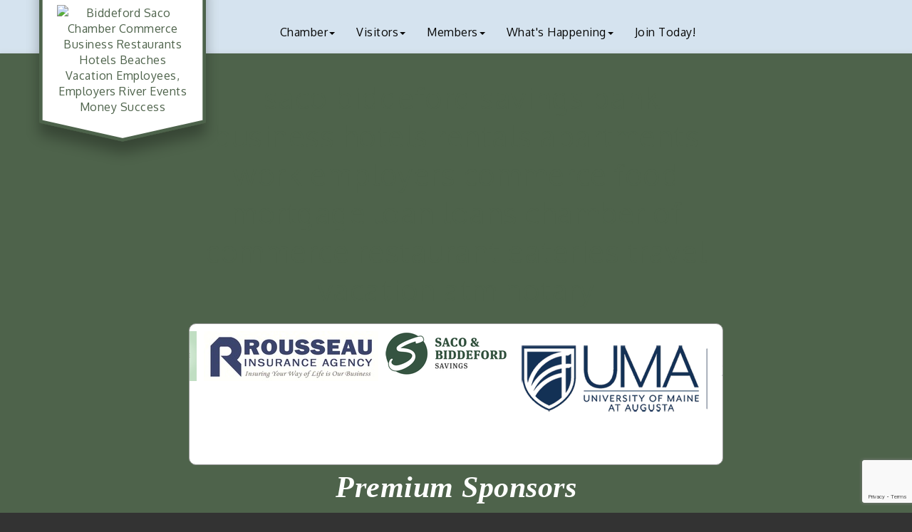

--- FILE ---
content_type: text/html; charset=utf-8
request_url: https://www.google.com/recaptcha/enterprise/anchor?ar=1&k=6LfI_T8rAAAAAMkWHrLP_GfSf3tLy9tKa839wcWa&co=aHR0cHM6Ly9iaWRkZWZvcmRzYWNvY2hhbWJlci5vcmc6NDQz&hl=en&v=PoyoqOPhxBO7pBk68S4YbpHZ&size=invisible&anchor-ms=20000&execute-ms=30000&cb=g4t44ouqhhib
body_size: 48720
content:
<!DOCTYPE HTML><html dir="ltr" lang="en"><head><meta http-equiv="Content-Type" content="text/html; charset=UTF-8">
<meta http-equiv="X-UA-Compatible" content="IE=edge">
<title>reCAPTCHA</title>
<style type="text/css">
/* cyrillic-ext */
@font-face {
  font-family: 'Roboto';
  font-style: normal;
  font-weight: 400;
  font-stretch: 100%;
  src: url(//fonts.gstatic.com/s/roboto/v48/KFO7CnqEu92Fr1ME7kSn66aGLdTylUAMa3GUBHMdazTgWw.woff2) format('woff2');
  unicode-range: U+0460-052F, U+1C80-1C8A, U+20B4, U+2DE0-2DFF, U+A640-A69F, U+FE2E-FE2F;
}
/* cyrillic */
@font-face {
  font-family: 'Roboto';
  font-style: normal;
  font-weight: 400;
  font-stretch: 100%;
  src: url(//fonts.gstatic.com/s/roboto/v48/KFO7CnqEu92Fr1ME7kSn66aGLdTylUAMa3iUBHMdazTgWw.woff2) format('woff2');
  unicode-range: U+0301, U+0400-045F, U+0490-0491, U+04B0-04B1, U+2116;
}
/* greek-ext */
@font-face {
  font-family: 'Roboto';
  font-style: normal;
  font-weight: 400;
  font-stretch: 100%;
  src: url(//fonts.gstatic.com/s/roboto/v48/KFO7CnqEu92Fr1ME7kSn66aGLdTylUAMa3CUBHMdazTgWw.woff2) format('woff2');
  unicode-range: U+1F00-1FFF;
}
/* greek */
@font-face {
  font-family: 'Roboto';
  font-style: normal;
  font-weight: 400;
  font-stretch: 100%;
  src: url(//fonts.gstatic.com/s/roboto/v48/KFO7CnqEu92Fr1ME7kSn66aGLdTylUAMa3-UBHMdazTgWw.woff2) format('woff2');
  unicode-range: U+0370-0377, U+037A-037F, U+0384-038A, U+038C, U+038E-03A1, U+03A3-03FF;
}
/* math */
@font-face {
  font-family: 'Roboto';
  font-style: normal;
  font-weight: 400;
  font-stretch: 100%;
  src: url(//fonts.gstatic.com/s/roboto/v48/KFO7CnqEu92Fr1ME7kSn66aGLdTylUAMawCUBHMdazTgWw.woff2) format('woff2');
  unicode-range: U+0302-0303, U+0305, U+0307-0308, U+0310, U+0312, U+0315, U+031A, U+0326-0327, U+032C, U+032F-0330, U+0332-0333, U+0338, U+033A, U+0346, U+034D, U+0391-03A1, U+03A3-03A9, U+03B1-03C9, U+03D1, U+03D5-03D6, U+03F0-03F1, U+03F4-03F5, U+2016-2017, U+2034-2038, U+203C, U+2040, U+2043, U+2047, U+2050, U+2057, U+205F, U+2070-2071, U+2074-208E, U+2090-209C, U+20D0-20DC, U+20E1, U+20E5-20EF, U+2100-2112, U+2114-2115, U+2117-2121, U+2123-214F, U+2190, U+2192, U+2194-21AE, U+21B0-21E5, U+21F1-21F2, U+21F4-2211, U+2213-2214, U+2216-22FF, U+2308-230B, U+2310, U+2319, U+231C-2321, U+2336-237A, U+237C, U+2395, U+239B-23B7, U+23D0, U+23DC-23E1, U+2474-2475, U+25AF, U+25B3, U+25B7, U+25BD, U+25C1, U+25CA, U+25CC, U+25FB, U+266D-266F, U+27C0-27FF, U+2900-2AFF, U+2B0E-2B11, U+2B30-2B4C, U+2BFE, U+3030, U+FF5B, U+FF5D, U+1D400-1D7FF, U+1EE00-1EEFF;
}
/* symbols */
@font-face {
  font-family: 'Roboto';
  font-style: normal;
  font-weight: 400;
  font-stretch: 100%;
  src: url(//fonts.gstatic.com/s/roboto/v48/KFO7CnqEu92Fr1ME7kSn66aGLdTylUAMaxKUBHMdazTgWw.woff2) format('woff2');
  unicode-range: U+0001-000C, U+000E-001F, U+007F-009F, U+20DD-20E0, U+20E2-20E4, U+2150-218F, U+2190, U+2192, U+2194-2199, U+21AF, U+21E6-21F0, U+21F3, U+2218-2219, U+2299, U+22C4-22C6, U+2300-243F, U+2440-244A, U+2460-24FF, U+25A0-27BF, U+2800-28FF, U+2921-2922, U+2981, U+29BF, U+29EB, U+2B00-2BFF, U+4DC0-4DFF, U+FFF9-FFFB, U+10140-1018E, U+10190-1019C, U+101A0, U+101D0-101FD, U+102E0-102FB, U+10E60-10E7E, U+1D2C0-1D2D3, U+1D2E0-1D37F, U+1F000-1F0FF, U+1F100-1F1AD, U+1F1E6-1F1FF, U+1F30D-1F30F, U+1F315, U+1F31C, U+1F31E, U+1F320-1F32C, U+1F336, U+1F378, U+1F37D, U+1F382, U+1F393-1F39F, U+1F3A7-1F3A8, U+1F3AC-1F3AF, U+1F3C2, U+1F3C4-1F3C6, U+1F3CA-1F3CE, U+1F3D4-1F3E0, U+1F3ED, U+1F3F1-1F3F3, U+1F3F5-1F3F7, U+1F408, U+1F415, U+1F41F, U+1F426, U+1F43F, U+1F441-1F442, U+1F444, U+1F446-1F449, U+1F44C-1F44E, U+1F453, U+1F46A, U+1F47D, U+1F4A3, U+1F4B0, U+1F4B3, U+1F4B9, U+1F4BB, U+1F4BF, U+1F4C8-1F4CB, U+1F4D6, U+1F4DA, U+1F4DF, U+1F4E3-1F4E6, U+1F4EA-1F4ED, U+1F4F7, U+1F4F9-1F4FB, U+1F4FD-1F4FE, U+1F503, U+1F507-1F50B, U+1F50D, U+1F512-1F513, U+1F53E-1F54A, U+1F54F-1F5FA, U+1F610, U+1F650-1F67F, U+1F687, U+1F68D, U+1F691, U+1F694, U+1F698, U+1F6AD, U+1F6B2, U+1F6B9-1F6BA, U+1F6BC, U+1F6C6-1F6CF, U+1F6D3-1F6D7, U+1F6E0-1F6EA, U+1F6F0-1F6F3, U+1F6F7-1F6FC, U+1F700-1F7FF, U+1F800-1F80B, U+1F810-1F847, U+1F850-1F859, U+1F860-1F887, U+1F890-1F8AD, U+1F8B0-1F8BB, U+1F8C0-1F8C1, U+1F900-1F90B, U+1F93B, U+1F946, U+1F984, U+1F996, U+1F9E9, U+1FA00-1FA6F, U+1FA70-1FA7C, U+1FA80-1FA89, U+1FA8F-1FAC6, U+1FACE-1FADC, U+1FADF-1FAE9, U+1FAF0-1FAF8, U+1FB00-1FBFF;
}
/* vietnamese */
@font-face {
  font-family: 'Roboto';
  font-style: normal;
  font-weight: 400;
  font-stretch: 100%;
  src: url(//fonts.gstatic.com/s/roboto/v48/KFO7CnqEu92Fr1ME7kSn66aGLdTylUAMa3OUBHMdazTgWw.woff2) format('woff2');
  unicode-range: U+0102-0103, U+0110-0111, U+0128-0129, U+0168-0169, U+01A0-01A1, U+01AF-01B0, U+0300-0301, U+0303-0304, U+0308-0309, U+0323, U+0329, U+1EA0-1EF9, U+20AB;
}
/* latin-ext */
@font-face {
  font-family: 'Roboto';
  font-style: normal;
  font-weight: 400;
  font-stretch: 100%;
  src: url(//fonts.gstatic.com/s/roboto/v48/KFO7CnqEu92Fr1ME7kSn66aGLdTylUAMa3KUBHMdazTgWw.woff2) format('woff2');
  unicode-range: U+0100-02BA, U+02BD-02C5, U+02C7-02CC, U+02CE-02D7, U+02DD-02FF, U+0304, U+0308, U+0329, U+1D00-1DBF, U+1E00-1E9F, U+1EF2-1EFF, U+2020, U+20A0-20AB, U+20AD-20C0, U+2113, U+2C60-2C7F, U+A720-A7FF;
}
/* latin */
@font-face {
  font-family: 'Roboto';
  font-style: normal;
  font-weight: 400;
  font-stretch: 100%;
  src: url(//fonts.gstatic.com/s/roboto/v48/KFO7CnqEu92Fr1ME7kSn66aGLdTylUAMa3yUBHMdazQ.woff2) format('woff2');
  unicode-range: U+0000-00FF, U+0131, U+0152-0153, U+02BB-02BC, U+02C6, U+02DA, U+02DC, U+0304, U+0308, U+0329, U+2000-206F, U+20AC, U+2122, U+2191, U+2193, U+2212, U+2215, U+FEFF, U+FFFD;
}
/* cyrillic-ext */
@font-face {
  font-family: 'Roboto';
  font-style: normal;
  font-weight: 500;
  font-stretch: 100%;
  src: url(//fonts.gstatic.com/s/roboto/v48/KFO7CnqEu92Fr1ME7kSn66aGLdTylUAMa3GUBHMdazTgWw.woff2) format('woff2');
  unicode-range: U+0460-052F, U+1C80-1C8A, U+20B4, U+2DE0-2DFF, U+A640-A69F, U+FE2E-FE2F;
}
/* cyrillic */
@font-face {
  font-family: 'Roboto';
  font-style: normal;
  font-weight: 500;
  font-stretch: 100%;
  src: url(//fonts.gstatic.com/s/roboto/v48/KFO7CnqEu92Fr1ME7kSn66aGLdTylUAMa3iUBHMdazTgWw.woff2) format('woff2');
  unicode-range: U+0301, U+0400-045F, U+0490-0491, U+04B0-04B1, U+2116;
}
/* greek-ext */
@font-face {
  font-family: 'Roboto';
  font-style: normal;
  font-weight: 500;
  font-stretch: 100%;
  src: url(//fonts.gstatic.com/s/roboto/v48/KFO7CnqEu92Fr1ME7kSn66aGLdTylUAMa3CUBHMdazTgWw.woff2) format('woff2');
  unicode-range: U+1F00-1FFF;
}
/* greek */
@font-face {
  font-family: 'Roboto';
  font-style: normal;
  font-weight: 500;
  font-stretch: 100%;
  src: url(//fonts.gstatic.com/s/roboto/v48/KFO7CnqEu92Fr1ME7kSn66aGLdTylUAMa3-UBHMdazTgWw.woff2) format('woff2');
  unicode-range: U+0370-0377, U+037A-037F, U+0384-038A, U+038C, U+038E-03A1, U+03A3-03FF;
}
/* math */
@font-face {
  font-family: 'Roboto';
  font-style: normal;
  font-weight: 500;
  font-stretch: 100%;
  src: url(//fonts.gstatic.com/s/roboto/v48/KFO7CnqEu92Fr1ME7kSn66aGLdTylUAMawCUBHMdazTgWw.woff2) format('woff2');
  unicode-range: U+0302-0303, U+0305, U+0307-0308, U+0310, U+0312, U+0315, U+031A, U+0326-0327, U+032C, U+032F-0330, U+0332-0333, U+0338, U+033A, U+0346, U+034D, U+0391-03A1, U+03A3-03A9, U+03B1-03C9, U+03D1, U+03D5-03D6, U+03F0-03F1, U+03F4-03F5, U+2016-2017, U+2034-2038, U+203C, U+2040, U+2043, U+2047, U+2050, U+2057, U+205F, U+2070-2071, U+2074-208E, U+2090-209C, U+20D0-20DC, U+20E1, U+20E5-20EF, U+2100-2112, U+2114-2115, U+2117-2121, U+2123-214F, U+2190, U+2192, U+2194-21AE, U+21B0-21E5, U+21F1-21F2, U+21F4-2211, U+2213-2214, U+2216-22FF, U+2308-230B, U+2310, U+2319, U+231C-2321, U+2336-237A, U+237C, U+2395, U+239B-23B7, U+23D0, U+23DC-23E1, U+2474-2475, U+25AF, U+25B3, U+25B7, U+25BD, U+25C1, U+25CA, U+25CC, U+25FB, U+266D-266F, U+27C0-27FF, U+2900-2AFF, U+2B0E-2B11, U+2B30-2B4C, U+2BFE, U+3030, U+FF5B, U+FF5D, U+1D400-1D7FF, U+1EE00-1EEFF;
}
/* symbols */
@font-face {
  font-family: 'Roboto';
  font-style: normal;
  font-weight: 500;
  font-stretch: 100%;
  src: url(//fonts.gstatic.com/s/roboto/v48/KFO7CnqEu92Fr1ME7kSn66aGLdTylUAMaxKUBHMdazTgWw.woff2) format('woff2');
  unicode-range: U+0001-000C, U+000E-001F, U+007F-009F, U+20DD-20E0, U+20E2-20E4, U+2150-218F, U+2190, U+2192, U+2194-2199, U+21AF, U+21E6-21F0, U+21F3, U+2218-2219, U+2299, U+22C4-22C6, U+2300-243F, U+2440-244A, U+2460-24FF, U+25A0-27BF, U+2800-28FF, U+2921-2922, U+2981, U+29BF, U+29EB, U+2B00-2BFF, U+4DC0-4DFF, U+FFF9-FFFB, U+10140-1018E, U+10190-1019C, U+101A0, U+101D0-101FD, U+102E0-102FB, U+10E60-10E7E, U+1D2C0-1D2D3, U+1D2E0-1D37F, U+1F000-1F0FF, U+1F100-1F1AD, U+1F1E6-1F1FF, U+1F30D-1F30F, U+1F315, U+1F31C, U+1F31E, U+1F320-1F32C, U+1F336, U+1F378, U+1F37D, U+1F382, U+1F393-1F39F, U+1F3A7-1F3A8, U+1F3AC-1F3AF, U+1F3C2, U+1F3C4-1F3C6, U+1F3CA-1F3CE, U+1F3D4-1F3E0, U+1F3ED, U+1F3F1-1F3F3, U+1F3F5-1F3F7, U+1F408, U+1F415, U+1F41F, U+1F426, U+1F43F, U+1F441-1F442, U+1F444, U+1F446-1F449, U+1F44C-1F44E, U+1F453, U+1F46A, U+1F47D, U+1F4A3, U+1F4B0, U+1F4B3, U+1F4B9, U+1F4BB, U+1F4BF, U+1F4C8-1F4CB, U+1F4D6, U+1F4DA, U+1F4DF, U+1F4E3-1F4E6, U+1F4EA-1F4ED, U+1F4F7, U+1F4F9-1F4FB, U+1F4FD-1F4FE, U+1F503, U+1F507-1F50B, U+1F50D, U+1F512-1F513, U+1F53E-1F54A, U+1F54F-1F5FA, U+1F610, U+1F650-1F67F, U+1F687, U+1F68D, U+1F691, U+1F694, U+1F698, U+1F6AD, U+1F6B2, U+1F6B9-1F6BA, U+1F6BC, U+1F6C6-1F6CF, U+1F6D3-1F6D7, U+1F6E0-1F6EA, U+1F6F0-1F6F3, U+1F6F7-1F6FC, U+1F700-1F7FF, U+1F800-1F80B, U+1F810-1F847, U+1F850-1F859, U+1F860-1F887, U+1F890-1F8AD, U+1F8B0-1F8BB, U+1F8C0-1F8C1, U+1F900-1F90B, U+1F93B, U+1F946, U+1F984, U+1F996, U+1F9E9, U+1FA00-1FA6F, U+1FA70-1FA7C, U+1FA80-1FA89, U+1FA8F-1FAC6, U+1FACE-1FADC, U+1FADF-1FAE9, U+1FAF0-1FAF8, U+1FB00-1FBFF;
}
/* vietnamese */
@font-face {
  font-family: 'Roboto';
  font-style: normal;
  font-weight: 500;
  font-stretch: 100%;
  src: url(//fonts.gstatic.com/s/roboto/v48/KFO7CnqEu92Fr1ME7kSn66aGLdTylUAMa3OUBHMdazTgWw.woff2) format('woff2');
  unicode-range: U+0102-0103, U+0110-0111, U+0128-0129, U+0168-0169, U+01A0-01A1, U+01AF-01B0, U+0300-0301, U+0303-0304, U+0308-0309, U+0323, U+0329, U+1EA0-1EF9, U+20AB;
}
/* latin-ext */
@font-face {
  font-family: 'Roboto';
  font-style: normal;
  font-weight: 500;
  font-stretch: 100%;
  src: url(//fonts.gstatic.com/s/roboto/v48/KFO7CnqEu92Fr1ME7kSn66aGLdTylUAMa3KUBHMdazTgWw.woff2) format('woff2');
  unicode-range: U+0100-02BA, U+02BD-02C5, U+02C7-02CC, U+02CE-02D7, U+02DD-02FF, U+0304, U+0308, U+0329, U+1D00-1DBF, U+1E00-1E9F, U+1EF2-1EFF, U+2020, U+20A0-20AB, U+20AD-20C0, U+2113, U+2C60-2C7F, U+A720-A7FF;
}
/* latin */
@font-face {
  font-family: 'Roboto';
  font-style: normal;
  font-weight: 500;
  font-stretch: 100%;
  src: url(//fonts.gstatic.com/s/roboto/v48/KFO7CnqEu92Fr1ME7kSn66aGLdTylUAMa3yUBHMdazQ.woff2) format('woff2');
  unicode-range: U+0000-00FF, U+0131, U+0152-0153, U+02BB-02BC, U+02C6, U+02DA, U+02DC, U+0304, U+0308, U+0329, U+2000-206F, U+20AC, U+2122, U+2191, U+2193, U+2212, U+2215, U+FEFF, U+FFFD;
}
/* cyrillic-ext */
@font-face {
  font-family: 'Roboto';
  font-style: normal;
  font-weight: 900;
  font-stretch: 100%;
  src: url(//fonts.gstatic.com/s/roboto/v48/KFO7CnqEu92Fr1ME7kSn66aGLdTylUAMa3GUBHMdazTgWw.woff2) format('woff2');
  unicode-range: U+0460-052F, U+1C80-1C8A, U+20B4, U+2DE0-2DFF, U+A640-A69F, U+FE2E-FE2F;
}
/* cyrillic */
@font-face {
  font-family: 'Roboto';
  font-style: normal;
  font-weight: 900;
  font-stretch: 100%;
  src: url(//fonts.gstatic.com/s/roboto/v48/KFO7CnqEu92Fr1ME7kSn66aGLdTylUAMa3iUBHMdazTgWw.woff2) format('woff2');
  unicode-range: U+0301, U+0400-045F, U+0490-0491, U+04B0-04B1, U+2116;
}
/* greek-ext */
@font-face {
  font-family: 'Roboto';
  font-style: normal;
  font-weight: 900;
  font-stretch: 100%;
  src: url(//fonts.gstatic.com/s/roboto/v48/KFO7CnqEu92Fr1ME7kSn66aGLdTylUAMa3CUBHMdazTgWw.woff2) format('woff2');
  unicode-range: U+1F00-1FFF;
}
/* greek */
@font-face {
  font-family: 'Roboto';
  font-style: normal;
  font-weight: 900;
  font-stretch: 100%;
  src: url(//fonts.gstatic.com/s/roboto/v48/KFO7CnqEu92Fr1ME7kSn66aGLdTylUAMa3-UBHMdazTgWw.woff2) format('woff2');
  unicode-range: U+0370-0377, U+037A-037F, U+0384-038A, U+038C, U+038E-03A1, U+03A3-03FF;
}
/* math */
@font-face {
  font-family: 'Roboto';
  font-style: normal;
  font-weight: 900;
  font-stretch: 100%;
  src: url(//fonts.gstatic.com/s/roboto/v48/KFO7CnqEu92Fr1ME7kSn66aGLdTylUAMawCUBHMdazTgWw.woff2) format('woff2');
  unicode-range: U+0302-0303, U+0305, U+0307-0308, U+0310, U+0312, U+0315, U+031A, U+0326-0327, U+032C, U+032F-0330, U+0332-0333, U+0338, U+033A, U+0346, U+034D, U+0391-03A1, U+03A3-03A9, U+03B1-03C9, U+03D1, U+03D5-03D6, U+03F0-03F1, U+03F4-03F5, U+2016-2017, U+2034-2038, U+203C, U+2040, U+2043, U+2047, U+2050, U+2057, U+205F, U+2070-2071, U+2074-208E, U+2090-209C, U+20D0-20DC, U+20E1, U+20E5-20EF, U+2100-2112, U+2114-2115, U+2117-2121, U+2123-214F, U+2190, U+2192, U+2194-21AE, U+21B0-21E5, U+21F1-21F2, U+21F4-2211, U+2213-2214, U+2216-22FF, U+2308-230B, U+2310, U+2319, U+231C-2321, U+2336-237A, U+237C, U+2395, U+239B-23B7, U+23D0, U+23DC-23E1, U+2474-2475, U+25AF, U+25B3, U+25B7, U+25BD, U+25C1, U+25CA, U+25CC, U+25FB, U+266D-266F, U+27C0-27FF, U+2900-2AFF, U+2B0E-2B11, U+2B30-2B4C, U+2BFE, U+3030, U+FF5B, U+FF5D, U+1D400-1D7FF, U+1EE00-1EEFF;
}
/* symbols */
@font-face {
  font-family: 'Roboto';
  font-style: normal;
  font-weight: 900;
  font-stretch: 100%;
  src: url(//fonts.gstatic.com/s/roboto/v48/KFO7CnqEu92Fr1ME7kSn66aGLdTylUAMaxKUBHMdazTgWw.woff2) format('woff2');
  unicode-range: U+0001-000C, U+000E-001F, U+007F-009F, U+20DD-20E0, U+20E2-20E4, U+2150-218F, U+2190, U+2192, U+2194-2199, U+21AF, U+21E6-21F0, U+21F3, U+2218-2219, U+2299, U+22C4-22C6, U+2300-243F, U+2440-244A, U+2460-24FF, U+25A0-27BF, U+2800-28FF, U+2921-2922, U+2981, U+29BF, U+29EB, U+2B00-2BFF, U+4DC0-4DFF, U+FFF9-FFFB, U+10140-1018E, U+10190-1019C, U+101A0, U+101D0-101FD, U+102E0-102FB, U+10E60-10E7E, U+1D2C0-1D2D3, U+1D2E0-1D37F, U+1F000-1F0FF, U+1F100-1F1AD, U+1F1E6-1F1FF, U+1F30D-1F30F, U+1F315, U+1F31C, U+1F31E, U+1F320-1F32C, U+1F336, U+1F378, U+1F37D, U+1F382, U+1F393-1F39F, U+1F3A7-1F3A8, U+1F3AC-1F3AF, U+1F3C2, U+1F3C4-1F3C6, U+1F3CA-1F3CE, U+1F3D4-1F3E0, U+1F3ED, U+1F3F1-1F3F3, U+1F3F5-1F3F7, U+1F408, U+1F415, U+1F41F, U+1F426, U+1F43F, U+1F441-1F442, U+1F444, U+1F446-1F449, U+1F44C-1F44E, U+1F453, U+1F46A, U+1F47D, U+1F4A3, U+1F4B0, U+1F4B3, U+1F4B9, U+1F4BB, U+1F4BF, U+1F4C8-1F4CB, U+1F4D6, U+1F4DA, U+1F4DF, U+1F4E3-1F4E6, U+1F4EA-1F4ED, U+1F4F7, U+1F4F9-1F4FB, U+1F4FD-1F4FE, U+1F503, U+1F507-1F50B, U+1F50D, U+1F512-1F513, U+1F53E-1F54A, U+1F54F-1F5FA, U+1F610, U+1F650-1F67F, U+1F687, U+1F68D, U+1F691, U+1F694, U+1F698, U+1F6AD, U+1F6B2, U+1F6B9-1F6BA, U+1F6BC, U+1F6C6-1F6CF, U+1F6D3-1F6D7, U+1F6E0-1F6EA, U+1F6F0-1F6F3, U+1F6F7-1F6FC, U+1F700-1F7FF, U+1F800-1F80B, U+1F810-1F847, U+1F850-1F859, U+1F860-1F887, U+1F890-1F8AD, U+1F8B0-1F8BB, U+1F8C0-1F8C1, U+1F900-1F90B, U+1F93B, U+1F946, U+1F984, U+1F996, U+1F9E9, U+1FA00-1FA6F, U+1FA70-1FA7C, U+1FA80-1FA89, U+1FA8F-1FAC6, U+1FACE-1FADC, U+1FADF-1FAE9, U+1FAF0-1FAF8, U+1FB00-1FBFF;
}
/* vietnamese */
@font-face {
  font-family: 'Roboto';
  font-style: normal;
  font-weight: 900;
  font-stretch: 100%;
  src: url(//fonts.gstatic.com/s/roboto/v48/KFO7CnqEu92Fr1ME7kSn66aGLdTylUAMa3OUBHMdazTgWw.woff2) format('woff2');
  unicode-range: U+0102-0103, U+0110-0111, U+0128-0129, U+0168-0169, U+01A0-01A1, U+01AF-01B0, U+0300-0301, U+0303-0304, U+0308-0309, U+0323, U+0329, U+1EA0-1EF9, U+20AB;
}
/* latin-ext */
@font-face {
  font-family: 'Roboto';
  font-style: normal;
  font-weight: 900;
  font-stretch: 100%;
  src: url(//fonts.gstatic.com/s/roboto/v48/KFO7CnqEu92Fr1ME7kSn66aGLdTylUAMa3KUBHMdazTgWw.woff2) format('woff2');
  unicode-range: U+0100-02BA, U+02BD-02C5, U+02C7-02CC, U+02CE-02D7, U+02DD-02FF, U+0304, U+0308, U+0329, U+1D00-1DBF, U+1E00-1E9F, U+1EF2-1EFF, U+2020, U+20A0-20AB, U+20AD-20C0, U+2113, U+2C60-2C7F, U+A720-A7FF;
}
/* latin */
@font-face {
  font-family: 'Roboto';
  font-style: normal;
  font-weight: 900;
  font-stretch: 100%;
  src: url(//fonts.gstatic.com/s/roboto/v48/KFO7CnqEu92Fr1ME7kSn66aGLdTylUAMa3yUBHMdazQ.woff2) format('woff2');
  unicode-range: U+0000-00FF, U+0131, U+0152-0153, U+02BB-02BC, U+02C6, U+02DA, U+02DC, U+0304, U+0308, U+0329, U+2000-206F, U+20AC, U+2122, U+2191, U+2193, U+2212, U+2215, U+FEFF, U+FFFD;
}

</style>
<link rel="stylesheet" type="text/css" href="https://www.gstatic.com/recaptcha/releases/PoyoqOPhxBO7pBk68S4YbpHZ/styles__ltr.css">
<script nonce="tQux3c8WgRkMVwq17pyx1w" type="text/javascript">window['__recaptcha_api'] = 'https://www.google.com/recaptcha/enterprise/';</script>
<script type="text/javascript" src="https://www.gstatic.com/recaptcha/releases/PoyoqOPhxBO7pBk68S4YbpHZ/recaptcha__en.js" nonce="tQux3c8WgRkMVwq17pyx1w">
      
    </script></head>
<body><div id="rc-anchor-alert" class="rc-anchor-alert"></div>
<input type="hidden" id="recaptcha-token" value="[base64]">
<script type="text/javascript" nonce="tQux3c8WgRkMVwq17pyx1w">
      recaptcha.anchor.Main.init("[\x22ainput\x22,[\x22bgdata\x22,\x22\x22,\[base64]/[base64]/[base64]/[base64]/[base64]/[base64]/[base64]/[base64]/[base64]/[base64]\\u003d\x22,\[base64]\\u003d\x22,\x22woDCgcKCQmtpw6LCilBYwrsDJcOjTRkaeBYqeMKEw5vDlcObwq7CisOqw6tLwoRSbgvDpMKTSVvCjz5+woV7fcKIwrbCj8KLw5TDtMOsw4AdwoUfw7nDvcKxN8KswqfDpUxqcFTCnsOOw6xyw4k2wq0Owq/CuDc4XhROKlxDZsOsEcOIa8K3wpvCv8KyecOCw5hxwptnw70JDBvCujc0TwvCsALCrcKDw4TCsm1HU8O5w7nCm8Kjb8O3w6XCnmV4w7DCv1QZw4xEL8K5BXrCrWVGeMO4PsKZOcKaw60/[base64]/CpsKQw5jDihvDgMKHw4zCgBpaw4Z9esOWBCRQcsOITMOWw7/CrTTCqEwpJlHCh8KeFmVHWWdiw5HDiMOrKsOQw4A4w4EVFlVTYMKIY8KUw7LDsMKhCcKVwr8qwoTDpybDh8Oew4jDvFQ/[base64]/DjMO/w57DiMKPw47Ci8OMAcKYRQXCtFDDhcO5wojCp8O1w5vCisKXA8O0w5M3XlxvNVDDm8O5KcOAwoNyw6YKw6jDtsKOw6cuwo7DmcKVasOuw4Bhw4wtC8OwcA7Cu3/CkVVXw6TCqsK5DCvCsnsJPl/[base64]/w4YxT8OdwqZjw6kDUGjCrsO9CMKUw47Dv3zDmC5Uw4nDhlbDo17CgMOzw4DCvjQ3VlvDm8OLwpFawpNQIsKSAXrDp8KlwqHDqAECLFzDs8Odw5pvOE3CqcOLwolkwqjDgsOWVSNQbcKGw7kqwp/DjMO8CcKkw5jChcK9w5JYbFRAwqfCu3jCrsKjwqrCjMKLEMKIwq7CmAlYw6bCqFBHwpHCuHUswotSwojCh18dwokVw6jCosOmUx7Dh07CmR/CtyY3wqTChEbDoyzDnXHCj8KFw6PCm3Q+XcOjwrXDoCdGwrLDtgbCrh7DpMK1e8KeV0fCusO7w53DhljDmTYBwqdjwpnDg8K7EsKxWsOzZsOQwoBBw4ddwrUPwp4Gw6rDq3nDvMKLwo/DrsKFw7TDkcOqw6MSFxrCuCNIw7c2AcOuwoRVf8ODThZ6wpdMwpRewrbDgD/CkgbCmwHDjGQsazZFZMKfVSjCscOdwrpiLMOdKMOdw5rCnD/CkcOuccK1w6Qlwq4KK1grw6dzwocLJ8O5SMOgfFtlwofCoMKHwp7CrcO/EMOAw43DpsOSF8KcKnXDkhHCpy/CrWLDm8OiwqXClsOjw5DCmx9rIwIAUsKFw4TChCVPwoFlRRLDghDCpMOnwoPCuEHCiGDChMK3w7PDssK7w5TCjwc6UMOCbsKdQBPCjTrCv1HDhMKfGy/DrDcUwoAIw6XDv8KqUWJNwr9kw6vClj/Di1vDphbDkMOGUxzCj0Iofmsxw69Cw7LCtcOvWDpfw4EeQwk7Qn1LBh/DhsKBw6zDhHLDhhJoPBBawpvDiGXDqSLCmcK5AUHDocKoZjvCkcKZNwNbDylVD3V/GHnDvioIwqpAwqspLcOjRMKXw5TDvw5UAsObQ27CtsKlwpDCgcOUwo/DnsOswo3DtAfCrsKsFcKBwqRkwp/CmEvDuEXDp1wuwodWaMKgVmTDssKKw6dKA8KcGVnDoQgYw7fDjsOPTMK1w5xfBcOmwqNSf8Ocw6knC8KJJMO4YT50wrHDoifDp8OzL8KwwqzCg8O7woJzw5DCtG3CisOlw4vCg3vDmcKpwrZxw4XDhgtCw5N+GnHDi8KgwrrDsXYXJsO8fsK5BCBWGR/Dp8K7w6rCqcKiwpJ+wqvDo8O4ZRQUwo7CmkrCjMKkwrQOLMKMwqLDmMK+AQXDgsKvTV/CoTULwrbDjhsow7lIwqwqw5oKw5rDocOgPcKLw4V5QjQEfsOew4xowo84RhdoNjfDplfCg0Ryw67DoTJFBFUHw755worDvcOcI8K4w4PCm8KeIcODG8OPwr0ow7LCimVKwqB0wpBRPMOgw6LCusOjWnXCrcOqwod3AcOVwpPCoMKkI8O4woFkbR/DrUkKw4bCpwLDucOEGsOVNTNZw6/CqDIVwpVNcMO/CBzDocKPw60DwqbCicKieMOWw505EMKwCcO/[base64]/[base64]/wqAQwqPCncKOGT3DgcOTwpdaD3zDngN/[base64]/DoFcQOkbDs8OhFh/DhcO1wpZMw5RMIcO0fT1ic8OGAXxiw65+woo3w6jDjcOgw5gMahYDwowjPsOEwrfDhWVvVAdGw6kVFVbCuMK/wq1/woIMwqHDvcKcw7kQw5BtwrLDq8KMw53CqFfCrcO6b3JzRHIyw5V4wrp5VsOsw6rDl0AzORfDkMK2wrhcwoExbMKrw703c2rDgA18wqsWwrrCkAXDszwXw6PDo3zCnj/Ch8Odw6suaRQDw6w9EsKgeMKiw5vCi1nCnTrCkzbDi8Opw5nDgsK0Y8OtCMOTw6NuwoxGHHlHR8KaEMObw4klV0tEGkshaMKNHXZ2eVfDhcKrwqlwwpUIIU3DocKAVMO/CcK7w4rDjcKfHgQ0w7HCrwVmw45aEcKwDcKowq/CnSDCk8OSU8KMwpdodQbDo8O+w65Hw586wrzDgcO3CcK1NyNCQsKmw7HCqcORwq4QXsOQw7nCs8KLY1sXc8KSwrw+woAjNMOAwpAPwpIRQ8Okw50FwpZhC8Olw7sww4HCrzHDs0fCoMOzw60awrzDsC7DlEhWZ8Kvw71Mwq/CqcKpw5zCjD7DqMKLwrAmX1PChsOvw4LCrWvDkcO0wpXDjT7CtMKXccKhcVIWREXDgUPDrMKTV8KGZ8KGZGI2agR8wplDw53CgMOXN8O5FMOdw65VcH9zwq0MBwfDpC9AQmLCoBvCoMKHwpfCtsOgwoRdd07DtcKEwrLDtHshw7ohAMKdw7TDij/[base64]/M8KCw4prX8KFU8OBI1zDlmsAw7XCuQnDgMOxfmnDu8Orwq7CokMzwrrCj8KAT8OQwojDlGwcBiXCusOSw6TCtcOkHngKfjIuMMKMwrLCmcO7w4/[base64]/ChQ7Dsn5jw4nDqw0zw7PCmAk3M8O3wpsBw5bDvcKfwp/CtMKmD8Kpw4LDr0Bcw7pKwo9KOMKtDMK6wo8xTsOtwoQUwpQDZcOfw5cnOyLDr8OPwo0Gw7Q9ZMKWGsOXwrjCtsOIQ0I5a3zDql3CiTvDmsKAWcO4w4zDq8OiBSovTAvCjygjJRV0OsK/[base64]/Dt8O5MsKIw5fCicKbY8O+HSd5w4Rnwpxawr/DijHCjsOTKHc8w7fDnsKMews5w6LCiMOtw70ewr3DgMKFw7HChlg5bFLCmlQswpHCm8KhPW/CmsKNe8KvEcOrwpbDuh9ywq3Crk8oNnjDg8Orf2NSakxkwolew79/CsKIK8KIXg09MCjDmMKJQBcBwpMtwrRrNMOpdVg+wrHDgTlSw4/CvGRWwp/ClMKUTC9/SncwDi8/[base64]/[base64]/JMKPSCjChTLDhMKtAUJFwoJFc2PCqVQtw7HDnjjCksKXHwfDusOew4gWRMOyQcOeWHTCqBdWwobDmDvCpMKkw6/DoMKBIWA+w4QOw7g9AMOBPsK4w5TCsWNuw7zDtgFQw57DnGHCrVghwpgqR8OLV8KSwrwmajXCiixdBMKBDWbCoMKzw5UHwr5Gw6gswqrDosKWw6vCvVrDnH1jG8OECFphflDDn3BWwobCpyvCsMOmMzILw7wXLWR0w7/ClMK1BQ7CmxYfCMOEd8K8KsKONcKhw45Uw6bCqCNNY2HDhkbCq1vCtE8VX8O5w4wdUsKVZBsow4rCv8OmCkNrLMOfKsOZw5HDtR/Csl82NFFVwqXCt3PCo2LDjXhdFTttwrbCmWXDhMKHw4snwosgRHFZw5gEP1sqLsOBw5sWw6E/w5dIwozDg8Kbw4rDoQvDsDzDtMKXRFpVenPDhcOJwovCkhPDpDF/UhDDvcONecOzw7c5aMK6w5DDvcKSIsKfcMOEwpYGw59Fwr1gwpDCp0fCrnsXUsKtw799w645FkxZwqwMwrDDrsKCwr3DmQVCTsKYw6HCmUtDw4TDpcOsCMOaRGvDuinDinjDtcKNakXCp8OXSMOfwpteDQwrbCrDoMOddAbDlVgIBzRceH/Cr3DCoMO1H8O9e8KgW2HDnD3CjiHDtFZMwroLZcORSMKRwpzCvFIyayzCvsKyHHNHw45Sw74iw6kQZCJqwpwhKV/[base64]/DjsONE1PCusKjAsKfIEBFLMOCw5FsQcKNw4Riw7vDmjPChsKYT0HCvADDl3bDj8Kywp1bUsKRwq3Dk8OwKMOSw7nDmcONwo1wwrHDuMO2EDM6w6zDtHICai3CvsOdJcOVAistRsKuOcK9bF4cw4krMyDCjz/Dr1HCoMOeQ8KJP8OKw447fl5Ywqx8AcO+WzUKawHCusOuw5IJFllZwqFywrHDkjvDi8OHw5nDoFVkKwgSS3ASwpVkwpldw4khPMOMYsOkWcKdc3AOFDHCkSZHX8OQHE8owo/CglZwworCklvCvVfDmcKJwqLCs8OKPMOpfMKxM3PDlXPCo8OBw6nDlMK6HDHCo8Oya8KgwojDtB/[base64]/DpErDjSohWsOAwo8Aw69Mw5LCuMO0w6fCtVtURAvDq8OOantMUsOBw4diDXHCuMOqwpLCihFvw4UzS0cwwoAqw7zCosKowpsbwozCp8ODw6J0wpMwwrMcHWvDtjxbEidLw7cnf1F+BcK1wrjDiT92dVAAwq/DiMKjcCoEJXUewp/DtMKFw7fCicOaw7QJw7jDicOEwpVQJcKBw5/DpMOEwoXCjlFNwpzCm8KfZMOiPsKbw6rCpcOXdcO1UBQbSjbDgRszw4Iuwp7DjkPCtmjCscKLwobCvyXDo8OKGQPDrxRHw7AcO8ORL1TDjXTCkVhSM8ONDBzCjh91w47ClzQtw57CoBbCoXttw5N9XjIfwrMiwqxRQCXDjn5geMOcwo4AwrDDpcKLEcOyf8OSw4/[base64]/[base64]/[base64]/VMOuw7tpwr4edixrcsKYwr3DgcK3wq7ClsKufMOzfRPCvzRywpLCl8OcG8KGwpBMwod0MMOnw5x+SVbCgsO8wrNjV8KANxDCqMOKcQQCdmUjWk7Cgk9HNX7Dm8KWBl5WP8KYCsK/[base64]/FcKtwqvDncOJcWYjwrAWKcOKUsKrw7I6R27DgFw5wq7Ci8KgV3cBbEnCqsKPB8Ozwr/DlsK1G8KXw4AkGcOBVhXDt3HDnMKbQMOow7bCnsKkw5ZzTgkdw6dOXxvDoMOWw6VKDSnCuxfCkMOnwqNvXykrw5bCuR0KwpEidzPCmMKWw47CoEcSwr5BwrjDvy7DswY9w57CgTbCmsKrw7hAFcKpw6fDuTnDk0/DlcO9wqc2TVQ4w4gDwqcVRMOrAcOnwprCgSzCtE/ClMKpcSJJVcKhwrXCpcO+w6HDtsKvIiorfB/[base64]/wqNxDMOQwqArw5BSwrBFwqfCr8KZGsOrw7DCowkVwrxew54XWC4hw7rDk8KQwp/DuQXCrcOGO8K+w6k9KcO4wphYAGrChMOfw5vCrArCn8OBKMKGwo/CvE7Cl8Krw78owpnDsGJLBAxWQ8OEwpEKw5DCs8KwacKdwoXCocKkwpzCl8OLLT0ZPsKWKMKzThkiIFnCrWl4woUMXVjCjMO7JMOmDMOYwoo8w63DoQ1HwobDkMKNRMOKdyLDjMKDw6JaayrDj8KcfzUkwplXMsKcw5sHw7LDmB/Dkg/DmQLDrsOTZMKmw6XDrjrDmMKcwpbDlVhVBsKFAMKBw7fDnW/Dp8OhOsKCw73Cn8KqOVh7wpzCjXLDshLDq2FjRMO9UHRoZ8Ouw5TCocK6SRvCoB7Dti7CsMKzw7Fsw44eYsOcw7TDqcOSw7Akwpk3A8ONdXBmwqdzRUbDmcO0ZMOvw5fDlE4vHlfDjlfCscOJwoHCrsKUwp/CrQJ9w5bDg1zDlMK3w44vw73CnDdLSMKxK8K8w7rCqsK/IRDCuWpZw5fCs8OZwqhDw6LDj3nDk8KMaScGNwErXg4WRcKTw63CtFx0aMOew4szGMOAYFPCtMO3woHChcO7wrlGHV4/D246VhZqCcOrw50iDDbCisOGOMOvw6UUeHbDlQvCtWbDgMO3wqzDh3JJYXoWw7FcLQjDswRAwocmEsK5w6jDglHCp8ORw7J3wpjDqMKqUMKGfEzCkMOcw7PDmMOIcMOVw7nCt8KPw7Ylwp8UwppBwoHCt8OWw7c/[base64]/DjjXDhXfDuErClsKowoRZwpjCqsK1Kn7DjRjCsMKcDATClHzDtsKfw6s3RsKYWmEiw4fDiknDqBPDv8KMSMO+wqXDkWQEZlfChCvDvVTCpQArIxfCtcOpw5wRw6vDhMKXYRPCmRUAKUzDosOJwoXDpG7DrMOeTy/Dg8KRGn5LwpZuw4jDkMOPX2jDt8K0Lk5cBsKiNSbDtiDDgsOcOVjCsBcUAcKIwovDm8KfSsOWwpzCvyRSw6BmwrNnOx3CpMOfM8KDwrNbEGJED2hUBMKAFQNEaTrDmRtqAVZVwpDCsWvCrsKWw4rDgMOkw5geBBfDkMKEw7c/[base64]/[base64]/Cp25Zw67Dr8OnwpRBdCzCl8KHf8KRwqhGGMOCw7bDtMOTw6bCsMKeRcO7wr/CmcKYSg1EQRQQFlckwpVjRzJjK1UKNMOjbsOqaynDq8OvJWc2w5LCgULCpcKtAcKeCcOZwqXDqmMNRwZyw7pyQMKew78KI8O3w7vDnRPCuww1w7vDiEQCw610BnpMw4TCtcObMWrDl8OYC8O/R8O1a8KTw5nDlCfDpMOiI8K9GWbCs3/CisOCw6DCgTZEbMKNwopZM113X2jCoHcCdcK7w4dDwpEeQ3/[base64]/DgDPDj8KrMlVKe8OzwpDCiljDosOXwpfDtVkReE3ChsOew63CtcKow4fClUpWw5TDssO5w7AQw4gtwppWKEkGwpnDq8OKLF3Ci8KncyPDrVvDjMOjIVVtwoAfwo9Bw4t/w47Dmh0sw4MFM8O3w4M1wqLCiSJwQcO0w6bDh8OiK8OBThFSV1UaNQzCusOjeMObPcOYw5t+QcOABsOZZ8KrV8KrwqrCoBHDqx5vWiTCrcKWTRLDg8Olwp3CqMKEXwLDrMOcXhd0c3/DoWhHwofDt8KEccODVsO+wr7DribCrn9Zw4HDicK4IHDDhHc/HzrCs11JID9PXDLCtkBqwrIow5cJWQN8wodINMOvYMKeEcKJwqnClcK/w7zDuU7CtGtcw4NRw6tAEynCgg/ClE0qM8O/w6U2ekvCnMOVOMOsKcKPZsKjGMOmw7TDsG7CslvDv29iO8O7TcOvDMOXwpFcHh9Lw5ReWj1VcsOkaisIH8KJeEoYw73CgVcmEhUIEsOAwpw6YiDCv8O1JMOxwprDiwkvR8OBwos5XsOcAgcJwqluNGnDicOSUsK5wqnCl1/[base64]/[base64]/wqBQw5U6wr7CrcKxwp01w6LCr2XDjMOuwolJFB7CsMKFTUfDrn4BRG3Ct8OEK8KTYsOBwoxnCMK2w6NqWUdkP2jCgS83ODR2w6RAfA4KSH4MOFwXw6Mzw78JwooQwp7CnjlFw6onw7cuWMOpw4ZaBMK7NsKfw5hNw4UMRw9pw7szFsKOwpl/[base64]/DtAbCusK9w7PDp0RRwpN6wplvw5XDvTbCm8KeAQsJwoIBwoTDs8KwwqzDi8OIwrRvwqDDoMKow6HDrcK2wp/DiB7DlH5vAhQ1w7bDhcOdw7FBVgUqAR7DoAxHCMK9w6Rnw5HDl8KHw7XDocORw6AbwpQ3D8O9w5EHw4lEJcOswrnCrELCvcOlw7/DqcOHLsKrc8OswpREfsOOb8OOFVXCn8Klw6fDjBrCscK2wq8rwrjChcK/wpjCsXhewr7Dg8OvNsOzasOSLcO+M8Onw7V6wrnCncOMw6zDvsOGwoDDk8K2WcKFw5V+w6ZKGMOOw5sFwp7DmTQOQVJVw7FewqVrIQdzRcOnwpjCjcO+w4LChjbCnDM0NsO9RMOdVcORw7TCh8OTSk3DjmoRES/DoMKoE8KoPXwndsOrERLDsMOiGcKQwqvCrsOgH8KZw6jDrWjDvHXCvR7Cv8KOw5DDtMOhLXAzA3VuOBHClMOww7DCrsKKw7jDg8OdRsK9NTYxBW9ow48sQ8OjcTjDrcOBw54zwpvClEc/[base64]/Co3Q3WMOrS2jCv0Ejwp0xA2bDkQbCr3PCqULDuMOew5rDisOnw5/[base64]/[base64]/CjcO8Ay/CujXDnilMM8O0QlrCkFrCkz/Dll/CvyjDkFczR8OQacKWwo/DrsKTwq/DugPDvBLCqmTCiMKbw6ReFz3DrGHCmj/Cu8ORAcKtw6RRwr0BZMKbbF95w6lIcHkJwrTChMOWWsKEBhTCuE7DssKdwobCqwR4woDDm3LDuX45OgvClGIAcUTDhcKsCMKGw5wuw4hAw7laVG5vBmDDksKIw5PCqj9Vw7LCpGLChEjDhcO/w7s0FTIeZMK9wpjDhsKpf8OCw6hiwosRw7x/FMKMwqVBw4BHw5htWMKWHGF6A8Kdw5gDw77DiMOUw6Vzw63Djl/CsQTCpsOhE2RiLsOmPsKsABYaw7Ipw5AMw64gw60LwrjDpHfDtsOzC8ONwo1Mw6HDp8KAIsKkw4jDqSR6YA/[base64]/DtcKNwr3CtMOww5zChsKuw4IYPzURwpPDtETCrDplQsKgWcKHwrjCucOFw5cywrrCgcKhw4EcaAlMUjFOwrAQw5jDgMOtOMKoPgzCicK7wobDnsOZB8OgXsObAsKNecKiRirDvwPDuzDDkUrClMO8NBLDu3XDlMKhwpMdwpPDkFJ/wqzDr8O6UcKEewB/UV11wpxkVsKIwp7DjXkDdcKIwoEew5QJO0nCoQdrdGQdPjvCuXpHRmDDmzHDv2xMw5zDlWp/w43CucKoeFNwwpfDv8Kcw55Jw7BDw7p5UcOgwoHCr3fCmVLCukUew6zDq3jClMKTw4c/w7oqXMKaw63Ct8Ojwrt8w7cIw5bDgzXChxtVGzzCkMONw7rCqMKaKMOjw5jDvHzDnsOvbsKGR0kKw6PCkMO8Y3ksa8KgfDY9wrU4wq9dwpQKT8O5ElLCjcKVw7INFsKAai54w4okwp7ChD1kVcOFJxbChMKCMmPCv8OASBhOwpxnw50YWsKZw6fDu8OZecOkLgwNwq/[base64]/ClcO6f2/DvGkfwqVlwopswpgEwq98wokGdGnDvkvDvsKJKX0YGDDDosKpwpEUb0HCl8OfNV7CrBHDpMOND8K1GcKCPsOrw5Fbwp3CoG7CoBLDliB8w7/Cs8KACTFVw5xsYsOgSsOPw49yEcOzIV52X0VvwqICMTnCowTCvcOIdGnDg8Odwp3DgcKYBw0XwqrCuMOQw5TCkXfCpwUSThF1BsKIDcO6a8OPYcKtw54xwo/Cl8OVDsKhZx/[base64]/DkjpkCh/DqE1Qw7TCs8Ozw7NjaBUaE8OEwoHCmcOFbsKpw5lLwq8oPsOfwqAIbMKGI2QABkxuwozCqMOcwo/[base64]/Cg8O7LMOTwpnDuEXCrsOGw5/Cp8K8EyEQwrbCtMKiwoZAwqR6JMKWF8OPQsOJw5MwwojDigDCqcOGQBLCkUXDuMKtajXDrMOjY8Oew7HCvcK/wpcIw7xpZGnCpMO4fgJNwqHCjy/DrXvDmmNsGy8Lw6jDnX0kIm7DtnvDjsOOLzUhw6NFF1dnbsKHAMO5eVbDoUzDh8O2w7EpwoVbeX5Zw5kjw4TClgfCryU2K8OEK1E6wptSRsKpNMO7w4vCvTJrwp1VwprCp2LCrzHDsMOIJEjDpnnCrm9Ww7cnQw/Dh8KfwpVwJ8OLw6XDtn3Ck0jDhjVwXcObVMOCb8OFKz8qCVlowqEmwrDDtA1pNcO6wr/DiMKEw4YWEMOsEsKQw7Iww70lFMKbwoDCnhPDjSPDtsO4UCbDqsKVTMOhw7HCs3wARGDCsDLDocOGw61XZcOwM8K5w6pMw41RcEzCn8O/P8KYCQBbw4rDnXJGw7ZUf37Cnzglw7hawp9ow5tbamvDnyDCp8OtwqXCocOpw6XDs2PDnsOzw49Fw7d0wpQtVcKwOsOVZ8KsKzvCtMOfwo3DvCPCtcO4wo9xw4vDtS3DgcKcw7/DqMOwwpzDh8OXasKqAsOnVXxzwpIsw5JZMXHCrg/CnmnCi8K6w4M+aMKtZEI3wp5GD8OiNjUpw7vCrcKBw6HCnsKyw50gQ8OjwozDsgbDkcOKWcOkKTHCssOXcR/CusKgw6dWwrHCicOIwpAtaSbCt8KgdyJyw7DCsAlOw67DiR59X349w5V/wplmTcOCI1nCiQzDgcOUwrDCjhBYw7HCncKNw4XCj8OacMO6eH/CscKSwrLCscOtw7RtwonCqQsCRU9Qw7rDgcK/IgsYOsK+w6ZnSUnCosODPUbCjGxqwr0twqNnw5JTNDAow4fDhsKgVyHDkjorwr3Ckg1xTMK+w7vChsKJw6Blw55MfsOqBFLCtxTDokwjEMKvwqBYw7jChhhqw6Q3EcKKw73CusKIByTDoihTwpnCrBg0wrBuSkrDoCPCvsKfw5nCnT/CsBvDozZXR8KUwpXCksKFw5fCgCIow73DmsORciHCtcOBw6nCtMKHXRUXwqzCkyoJe3VVw4XDncO+wrvCsmZqdmrCjzXDi8KHRcKhQH1jw4/DrcKhBMK6wo5hw5Anw5bDklfClkw1ByzDpsObdcKSw5Yaw4XDi13CgGpTwpPDv3bCmMOPe1QoBSR8RH7ClmFcwrjDs1HDlMOBwqnDsynDusKlbMKqw5/[base64]/[base64]/[base64]/Dp0DDqEMbwrbDnTDCgHEyXsOVGMK5w47CpxrDgTnDsMOfwqImwoNoBMOlwoIbw7UiYsKPwpwIEsOSS0YnP8OZAcODdTxGw78PwoTDvsOqwoB9w6nCvBPDkl1XdzTDlmLDoMKdw7pnwobDtj7DrB0zwoTDv8Ktw77CsDQ/wqfDiF7ClcKXbMKpw5/Dg8K2wr3DpFEpwqR3wrHCqsOuMcKbwrfCsxw6ExR3FMKfwptgeHYgwrZTScKFw4/Cv8OmPAzDksOaBMOOYcKdFWUCwojCtcKSSHDCrcKvcEDCuMKkQsOJwq8EImbCpsK/[base64]/[base64]/DvlZjwqzDkXdlUcKHwoBEworCkS/[base64]/[base64]/[base64]/[base64]/Do1vDlXN7BwRBw5JHBWJ2wr07PMOYKsKRwo/Dmk/[base64]/CssO/w5fCg8KUCwtRc8ObwrbChSbDicKhcn5Uw5QEwprCn3PDsABtIMK6w6DCpMOLZkXDucKySSrDjcOjbibCusOpG1nCu3kvb8OuesO4w4LCqcK4wpjDqWTDmcKGw55zfcO9w5RWwp/CjybCqWvDh8OMACLCnlnCgcOdLhXDtcO9w7fCpV1HI8O3XhTDi8KMT8O+e8K8wo4Fwp9rwr/Cp8K+woLCgsK5woU6wpzCnMOEwqjCrUvDlVt1KAoRNGt/wpdSI8Ocw7xewozDrycqVlHDkEsGw7NBwqRaw6rDg2jDmXAew4nClFg7wpzDtybDkk1lwrZdwqAsw70IalDCnsK0Z8OuwrzDqsOOwoYKwrhvcjkqaBxod0DCqxg+f8O+w7fCkRYiFR7DlishQMKgw7fDjsK1Z8Oow4R5w6oAwr/CkRBBw4pROzgwXSt4PsOGW8OSw7MhwpTDp8Oow7tIUMO/w71yI8OcwroTDRgawp5Ew7fCg8O7DMOOw63DgsO1w5HDiMOlPUx3SizCg2ZxacObw4TDuzbDiD7DiizCtMOuwqMLCyXDrFHCqsKpQcOYwodtw4tIw6HCvsOdwqhGdgDCpwhuYSUbwqnDm8K2CMOWw4rCoiFLwq0kHSbDpcOnX8O8KMO2ZMKMw6TCk2FIw7/[base64]/[base64]/DvcK/w5XDsDIMXcOudcK+F1XDljnCqgdqCj/CgW14NsOsHgLDv8Onwpx3FkrCrGTDkCTCsMOpGMKgGsKQw4LDr8O6wro2S2JLwrLCrcOFdcKmJjYtwopCwrHDmRZZw6rCpMKWwrrCsMOQwrIjUno0BcOpVMOvw47CgcKgVg/DmMKqwp0kecKYw4hQw5Qkwo7CrsOfP8OrLzhlK8KwRzzDjMKFaHAmwqZMwqk3S8OTbsOUbTZNwqE9w6nCk8KHbQjDm8KwwonCuXAgMMOUYGgbEMO9PAHCpsOtU8KRYsK+CVXClSnCoMKeV1E/elRdwrcmVHI0w5PDmlfDpAzDkQTDgSc1SMKfFUg/wp9pw5TDqMOtw47DqMO1YQR5w4jDowByw5lWbhdYCQDCphLCmnLCk8OqwrJ8w7rDpsOGw5puIRMCfsO8w7DDlgrDs2LDrMOCBcObw5LCrWvDpsK0I8Kkwp8NMjJ5dsOBwrIPDivDlcK/FcKSw4zCo3INdn3CnX0sw79fw5DDo1XCjyIBw7rDl8KYw49EwoDCgVhEFMOpSB4BwrVBR8K+bSXChMKobQrDugEwwpl+GsKeJMOuw404dsKDSyHDhlMKwqMkwql8fjxNFsKXK8Kfw5NtV8KZWcOhOgYYwpDDpEHDr8KBw4oTDmk5MSInw47CjcOUw6/CoMK3X2LDhDZpfMKbw5NLWMOsw7DCqAtzwqfCkcKqI31/wrMlCMOuDsKgw4VPb2PCqnkdWMKpCSjCmsOyHcKTXwbDmFvDk8KzSkkOwrlEwrvDl3TCtjjCkm/[base64]/HQbCnUZaaE8XOsO9ScK1w78kE8Otw4rCrxZewpvCk8Kfw7nCgcKww6TCnsOWTsKdWsKkw71cA8K6w44MHMO5wonCmMKBS8O8wqVCC8KlwpNrwrrCi8KVC8OKHlbDtQQOXcKdw4QKw75Jw6p5w51KwqLCpwQDXcOtKsOMwp5fwrbDlcOUKsKwaCLDmcK/w7nCtMKMwr8FBMKEwrvDozMMOcKswrUsVjYXVMKDw4ERDDpCw4oVwr41w57DksKDw5c0w4omwoDDhzwMVcOmw6LCt8KSwoHDijDDjsKHD2Yfw4YXEMKOw4pRDk/DjFTCgX5ewovDsyzCoEvCt8KBH8Ozwp1swr3ClXLCvWPCucKHHTLCosOAB8Kdw43DqkBtAF/CuMOPf3DCumtvw4XDrMOrSG/ChMKcwpo/wqgJHMKGKsKwYSzCrVrCsRFPw7NPZFDCgsKZw47CnsOtw53CpcOXw4cbwollwoHCo8K6wqLCnsOZwrMDw7fCvy3CrEZ7w5XDtMKCwrbDpcOMwoPCnMKdWXXCnsKdd09MAsKtLcKEKQXCqsKHw5lnw5/Ct8OmwrzDlB19ZsKlJcKTworCvMK9Fx/Ckid+w5bCpMKMwozDusORw5Q7w7lbwrzDmsKWwrfDv8KFP8O2ZWXDnsKxN8KgalXDocKaGGfCvsOlGDfCrsO0ecO4NsKVwpwbw6xKwr13wr/DphvCnsOHeMKXw6zDpifCkgAiKwfCsVM+ZmrDqBrDlE3DlBnCjcKHw7VBwoDCjMKewqANw6ADclg6woV0TsKqc8OgKMOawokdw6oSw5zCphDDrMO2Y8KTw77CncO/w5J8SkLCmhPChcOuwpnDkSkRaAxHwqlYDcOXw5h5T8OgwothwpJwfcO4HwpmwpXDmMKWDMOWw60ZexzDmBnCkQ7DpUJHWUzCiV7DrsKXMnINw6dewrnCvR1bFjEuSMKgIXrCmMOgOcKdwq1xesK3w7YAw6zDjcKUw6YAw5Mgw7QXecOEw7Y8NhjDsAh0wrMRw4/CqcOJPSUVU8OAHz7CkH3CsQJCKQsCwrhTwpjCmQrDgCjDjUZdw5PCsSfDs29cw4RQwp/CvBHDvsKCwrURLkAZGcKww5HCp8Oww4nDscOZw5vClnwmeMOOw716w5HDicKaK1dew77DkQoNTcKww7DCn8OjPcOZwowQKsO1LsKFc3R/wpdcX8OEw5rDsjnCksOPWzIebz8+w4jCkwpMwoHDsQFlQsK6wqtOFsOKw4PCl1jDlcOEwrLDmWtnbArCucK4ZWXDkTVAYwnCn8OwwpHCnsK2wojCtgLCjMKBch/CpcOMwq0Uw6vDs29pw4VfMsKkYcKYwovDrsK4Jn5mw7TDqRcTaWNnY8KSwpp0bMOdwo3ColTDhwxfd8OWACTCv8OowrbDu8KxwqfCuF57fyEOB3hbXMKjwqtfbEXCj8K8IcKLPDzCswvDomfCt8OYwqrChx/DtcKFwqTCtcOhFcOpDMOkLmzCq0sVVsKVw4XDo8K9wpnDjsKlw75wwqJowoDDvcK+W8OKwqjCnFPCr8KjeE/DhcO5wr0cMC3CosKgJ8OmAMKcwqPCnMKiYTbCgXvCkMK6w7oowr54w5NwXkQ+IwVqw4TCnAXDlApkQGp3w4Q2IAEBGsOFG0tQwqwELDkawopyb8K5XsK3fiXDpErDuMKqwrrDlmnCu8OBPSVsP23CiMKlw5rCtsK/X8OrIsOQw6LCg0bDocKWIG/[base64]/w61Bw5fCsikab8OOwrjDrcO7D8KVwrfDvMKfXcO4wrrCiCl1eWERUDfDu8O+w6lkAcOpDx1kw5HDsH3CohbDknc8RMKWw7oMWMK6wq8yw67DqMOzaGnDoMK7Jn7CuGjCssO8CMOOwpLCmFsWw5TCksOww5fDvMOowr/Cn3o2G8O7AUhew5jCjcKUwqjDhcOZwoLDtcKpwpsMw4VHFsOow7vCp0M2W3N6wpEwasKrwp3CjMKEw5Z6wr3CscKRMcOPworCjcOjSWHDnMKdwqsmwowPw4lHcUYXwqplbFoAHcKSal7Dv1wZJ3BVw5fDg8KfSsOPQcOKw4Ejw45Aw4bDpMKmw7fCmcKfKxDDnn/[base64]/CjRjCuwPCg8KQw4nCtMOWwrs1wpsOJCBNRFVfw4bDrULDvzDCpyLCp8OJHgJjeExxw5gawqt2D8KEwodIPXLCpcKDwpTCqsKUccKGNMKAw4XCqcKmwr3DpyzCj8O/[base64]/Dl8OUwqcVwr/CqsKkw5vDvWDDhVc7woF2csOCw5sLw5fDsMOaR8KHw7HDoA9Aw7Y8DMKgw5d/Xi8bw5fDpMKkLsKew5IeTH/Cu8O8RMOuw6XCh8Okw6ggB8OIwq/Cp8KfdMK+AD/[base64]/Cp0dsJHdfZmXCgirDpcOJwpklwoPDlcOUasKgw6cHw4rDvkjDiR/DrihhTXJqJ8OwLShawobCthZKDsORw7FeZkLDlVFfw48ew4xMNALDjyc2w7rDqsKUwoBrP8Kqw4FOWGHDi25/BF0YwoLCicK7Dl8dw5XDkMKcw4TCq8OQJ8Kgw4nDucKXw7ZTw63DgsOww6lwwqLDrsOww7HDsDNAw7PCnDPDncOKEHvCrEbDpyHClTNkB8K0eXvDihRIw6NNw51xwqXDhmMdwq51wofDosOQw6ZrwoPDi8K3MBFSOcK0UcOvXMKWw4rCpQ/DpBvCpQ5Ow6rCsE7ChWgtEcOWw6bCrcKnwr3CvMOrw5/[base64]/Z8OOw4dWPcOdXGBZw4rDhCZGdsKsS8Osw6nDg8KMNcKYwrfDvGTCicOqMVcjXAole07DgD/DhsOZO8KdKcO6UkzCoGZsRg86AsOlw5Frw6rDpFhSAFh8SMO/[base64]/Ct8OAIsKPaibCu8OOdcOhBcKIwp/Dmh4Pw7I5wpjDssOSw5ZpQl/Dh8Ksw6swBUttw5ltTsOeAjrDr8O/R1xgw7DCs1MKFMOAdHTDiMOVw4vCjDHCkUvCrcOOw4fCoFYQUMK1Ej3Cj1nDmcOuw7svwqzDgMOywrAIDlPDoTtewo4vEMObRFF/X8KfwrxNB8Ofwq7DoMKKH13CoMOlw6vCqQHCkcKRw7TDmMKQwq0MwrVaaHpNw4rChhpDVMKcwrzCksK9acK5w5rCisKIw5JVUnw6C8K5FMKrwp5ZDMOVIsOFLsOVw4/DuH7CuW7DgcKwwrvCmsKmwoljesKywqTCi18eKGzCmQAcw5Eywq0Iw5jCkXbCn8OJw4LCuHkNwqLCu8OdIS/CicOvw49DwrnCumUrw51lwqRcw5Znw43CmMOFX8Oowr0HwoZZAsK/N8OWTTDCtnjDgMOSU8KlfsKqwrxTw7F3T8OZw7sBwrYPw5ApLMKxw7XCnsOeBE0lw5EPwqXDjMOwOsOKwrvCvcKowpxawoPDtcKkw4rDgcOeFy40w7Btw4AqQgxew4gGPMKDAsO6w5khwq13w67Cg8KowoV/[base64]/CoCFtdsKsRsOBYcK0w7Jtw7DDvi9CwpjDsMOeV8OVPsKzfsK8wpQQeBDDmUXCosK5fMO3HhzDh2EtMj9Vwps3wq7DuMKWw6NbccKLwrdbw7fChxRHwqvDuSrDtcO9PgMBwoloCExvw53CjnnDscKLO8KNeCwsPsO/wpPChkDCrcKrVMKRwpDCpA/DpkosccKfOjfCmcKlwoARwrfCvU/[base64]/DnHDvsO7KMONwpZ8w6sFK8ODwo/DncOlfC3CnHRZw5HDgm7DrFgvwqppw4nClE4FVAQ2w7rDlkRLwofDp8Klw4cUwpAaw4DClcKAbi1jIQvDi2ldaMOfAcOwTwnCi8OzX3xAw7HDpsKBw4/ClnHDvsKHb0RPwodJwqHDv3nDlMOSwoDCqMKbwqfCvcK9wrkyNsKMClc5wpE2Xmdkw5M6wrbCvcKaw6xsVMKbcMOdMsKlE0jCuHjDnxs6w4vCtsOvaFcwWkTDoik7f3nCu8KuekTDhgzDinHCmlQNw4NadC3Ct8OEXsOHw7bCtMKlw6PDmRs\\u003d\x22],null,[\x22conf\x22,null,\x226LfI_T8rAAAAAMkWHrLP_GfSf3tLy9tKa839wcWa\x22,0,null,null,null,1,[21,125,63,73,95,87,41,43,42,83,102,105,109,121],[1017145,275],0,null,null,null,null,0,null,0,null,700,1,null,0,\x22CvYBEg8I8ajhFRgAOgZUOU5CNWISDwjmjuIVGAA6BlFCb29IYxIPCPeI5jcYADoGb2lsZURkEg8I8M3jFRgBOgZmSVZJaGISDwjiyqA3GAE6BmdMTkNIYxIPCN6/tzcYADoGZWF6dTZkEg8I2NKBMhgAOgZBcTc3dmYSDgi45ZQyGAE6BVFCT0QwEg8I0tuVNxgAOgZmZmFXQWUSDwiV2JQyGAA6BlBxNjBuZBIPCMXziDcYADoGYVhvaWFjEg8IjcqGMhgBOgZPd040dGYSDgiK/Yg3GAA6BU1mSUk0GhkIAxIVHRTwl+M3Dv++pQYZxJ0JGZzijAIZ\x22,0,0,null,null,1,null,0,0,null,null,null,0],\x22https://biddefordsacochamber.org:443\x22,null,[3,1,1],null,null,null,1,3600,[\x22https://www.google.com/intl/en/policies/privacy/\x22,\x22https://www.google.com/intl/en/policies/terms/\x22],\x22liA9BD5B+HQccOjTuvcUZsP5Z7NoHQHuWrdIPxc490E\\u003d\x22,1,0,null,1,1768514396466,0,0,[91],null,[140,3,210,161,242],\x22RC-CyyEtkplzBXeLw\x22,null,null,null,null,null,\x220dAFcWeA7duL0B9zewSBGJwp4_GkqGqII18iaeLovsgIHOD3USJ0WuoCe8Bg9ngzr2W5VzlaeNcnmZ-o1sSeLB__FeprNCQnr0WA\x22,1768597196674]");
    </script></body></html>